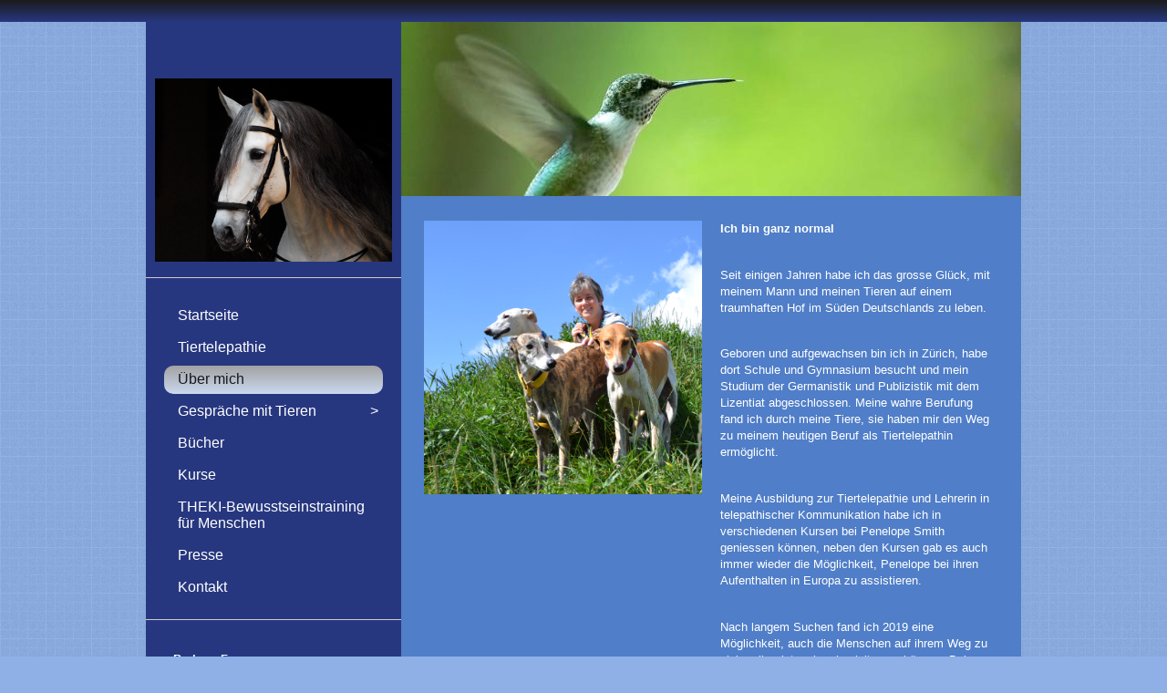

--- FILE ---
content_type: text/html
request_url: http://kommunizieren-mit-tieren.ch/ueber-mich/
body_size: 5830
content:
<!DOCTYPE html PUBLIC "-//W3C//DTD XHTML 1.0 Transitional//EN" "http://www.w3.org/TR/xhtml1/DTD/xhtml1-transitional.dtd">
<html xmlns="http://www.w3.org/1999/xhtml" xml:lang="de-DE" lang="de-DE">
<head>
	<meta http-equiv="Content-Type" content="text/html; charset=UTF-8" />
	<title>Über mich - Telepathische Kommunikation mit Tieren</title>
	<meta name="description" content="Telepathische Kommunikation mit Tieren">
	<meta name="keywords" content="Tierkommunikation, Tiertelepathie, Barbara Fenner, telepathische Kommunikation mit Tieren, Kommunizieren mit Tieren">
	<meta name="generator" content="Webland WebsiteBuilder 12.0.7">
	<link type="text/css" rel="stylesheet" href="../css/style.css?template=generic">
	<style type="text/css">
		#widget-5c594710-3061-4681-9569-66a261824b20 {
	margin: 0 0 0 0;
	padding: 0 0 0 0;
	border-radius: 0 0 0 0;
}
#widget-5c594710-3061-4681-9569-66a261824b20 {box-shadow: none}
#widget-a8ab5849-ff1f-4971-b577-704759bd3743 {
	margin: 0 0 0 0;
	padding: 0 0 0 0;
	border-radius: 0 0 0 0;
}
#widget-a8ab5849-ff1f-4971-b577-704759bd3743 {box-shadow: none}
#widget-7d0fa82a-b4c7-4b0f-9e5f-c6aeb22c090e {
	margin: 0 0 0 0;
	padding: 0 0 0 0;
	border-radius: 0 0 0 0;
}
#widget-7d0fa82a-b4c7-4b0f-9e5f-c6aeb22c090e {box-shadow: none}
#widget-418f6890-731b-4940-9368-3a6b68c7de02 {
	margin: 0px 0px 0px 0px;
	padding: 15px 15px 15px 15px;
	border-radius: 0 0 0 0;
}
#widget-418f6890-731b-4940-9368-3a6b68c7de02 {box-shadow: none}
#widget-4d9d7677-52b6-1ba8-c701-56a366f5cf1d {
	margin: 0 0 0 0;
	padding: 0 0 0 0;
	border-radius: 0 0 0 0;
}
#widget-4d9d7677-52b6-1ba8-c701-56a366f5cf1d {box-shadow: none}
#widget-c6334586-eac3-68e6-05f1-0346c744d2fd {
	margin: 0 0 0 0;
	padding: 5px 10px 5px 10px;
	border-radius: 0 0 0 0;
}
#widget-c6334586-eac3-68e6-05f1-0346c744d2fd {box-shadow: none}
#widget-ae860c63-59c7-386a-c7d4-50547b529f20 {
	margin: 0 0 0 0;
	padding: 5px 10px 5px 10px;
	border-radius: 0 0 0 0;
}
#widget-ae860c63-59c7-386a-c7d4-50547b529f20 {box-shadow: none}
#widget-a34efe33-638f-4050-82f5-31e574df5e89 {
	margin: 0 0 0 0;
	padding: 0 0 0 0;
	border-radius: 0 0 0 0;
}
#widget-a34efe33-638f-4050-82f5-31e574df5e89 {box-shadow: none}
#widget-c51656b9-9937-48f8-b0a0-90d02f265c60 {
	margin: 0 0 0 0;
	padding: 0 0 0 0;
	border-radius: 0 0 0 0;
}
#widget-c51656b9-9937-48f8-b0a0-90d02f265c60 {box-shadow: none}
#widget-46c5920a-da95-4481-bd5a-9855e7bfafa3 {
	margin: 0 0 0 0;
	padding: 0 0 0 0;
	border-radius: 0 0 0 0;
}
#widget-46c5920a-da95-4481-bd5a-9855e7bfafa3 {box-shadow: none}
#widget-5906b028-470b-42ad-ac78-3fc3cebbaf4b {
	margin: 0 0 0 0;
	padding: 0 0 0 0;
	border-radius: 0 0 0 0;
}
#widget-5906b028-470b-42ad-ac78-3fc3cebbaf4b {box-shadow: none}
#widget-bd860a34-3553-43f0-b3b6-d09e9805b71b {
	margin: 0 0 0 0;
	padding: 20px 20px 20px 20px;
	border-radius: 0 0 0 0;
}
#widget-bd860a34-3553-43f0-b3b6-d09e9805b71b {box-shadow: none}
#widget-26804438-6f5d-61c6-5538-4c3e21a8f922 {
	margin: 0 0 0 0;
	padding: 5px 10px 5px 10px;
	border-radius: 0 0 0 0;
}
#widget-26804438-6f5d-61c6-5538-4c3e21a8f922 {box-shadow: none}
#widget-87cafdfd-de21-4f30-b665-d02356203efb {
	margin: 0 0 0 0;
	padding: 0 0 0 0;
	border-radius: 0 0 0 0;
}
#widget-87cafdfd-de21-4f30-b665-d02356203efb {box-shadow: none}
#widget-ce29fbe4-e924-4490-be55-d6dca2d3d3a8 {
	margin: 0 0 0 0;
	padding: 20px 20px 20px 20px;
	border-radius: 0 0 0 0;
}
#widget-ce29fbe4-e924-4490-be55-d6dca2d3d3a8 {box-shadow: none}
#widget-12d6b286-81a7-f8ab-32d5-3d5ea1a8ef83 {
	margin: 0 0 0 0;
	padding: 5px 10px 5px 10px;
	border-radius: 0 0 0 0;
}
#widget-12d6b286-81a7-f8ab-32d5-3d5ea1a8ef83 {box-shadow: none}
#widget-d0d4d05b-4bcb-8df9-4f9e-98fef5bc03c1 {
	margin: 0 0 0 0;
	padding: 5px 10px 5px 10px;
	border-radius: 0 0 0 0;
}
#widget-d0d4d05b-4bcb-8df9-4f9e-98fef5bc03c1 {box-shadow: none}
#widget-9cc39b81-caa1-4c30-9a7b-4d9c07d8b10f {
	margin: 0 0 0 0;
	padding: 5px 0px 5px 0px;
	border-radius: 0 0 0 0;
}
#widget-9cc39b81-caa1-4c30-9a7b-4d9c07d8b10f {box-shadow: none}
#widget-1a6611bc-eef1-4b8a-8cfb-23e69af2f13a {
	margin: 0px 20px 0px 20px;
	padding: 15px 0px 3px 0px;
	border-radius: 0 0 0 0;
}
#widget-1a6611bc-eef1-4b8a-8cfb-23e69af2f13a {box-shadow: none}
#widget-e42bce21-b3bc-449b-82d3-509a2a6de2b2 {
	margin: 0 0 0 0;
	padding: 5px 0px 5px 0px;
	border-radius: 0 0 0 0;
}
#widget-e42bce21-b3bc-449b-82d3-509a2a6de2b2 {box-shadow: none}
#widget-715ff750-38aa-4af5-91fc-9256db085a90 {
	margin: 0px 30px 0px 30px;
	padding: 15px 0px 5px 0px;
	border-radius: 0 0 0 0;
}
#widget-715ff750-38aa-4af5-91fc-9256db085a90 {box-shadow: none}
#widget-9cc66a38-a195-4286-a86f-cda7024121e4 {
	margin: 0 0 0 0;
	padding: 0 0 0 0;
	border-radius: 0 0 0 0;
}
#widget-9cc66a38-a195-4286-a86f-cda7024121e4 {box-shadow: none}
#widget-fe1bdec6-4319-4f01-b935-6b46c1a0cd96 {
	margin: 0 0 0 0;
	padding: 10px 10px 10px 0px;
	border-radius: 0 0 0 0;
}
#widget-fe1bdec6-4319-4f01-b935-6b46c1a0cd96 {box-shadow: none}
#widget-8a350226-cb0c-4478-a7ad-627668839459 {
	margin: 0 0 0 0;
	padding: 0px 0px 0px 0px;
	border-radius: 0 0 0 0;
}
#widget-8a350226-cb0c-4478-a7ad-627668839459 {box-shadow: none}
#widget-8c9ae234-257f-4f5f-a24a-64fd4cbb5c5e {
	margin: 5px 0px 10px 0px;
	padding: 0px 0px 0px 0px;
	border-radius: 0 0 0 0;
}
#widget-8c9ae234-257f-4f5f-a24a-64fd4cbb5c5e {box-shadow: none}
body{background-image: url("../images/background82.png?1658393532");background-position: top left;background-repeat: repeat;background-size: auto;}#layout-header{
			background-image: linear-gradient(to bottom,rgba(27,27,27,1),rgba(39,55,127,1));
			background-size: 100% 100%;
		}#column1-content{background-color:rgba(39,55,127,1);}#column2-content{background-color:rgba(39,55,127,1);}#content-content{background-color:rgba(80,126,200,1);}#layout-footer{background-color:rgba(39,55,127,1);}
	</style>
	<script type="text/javascript" src="../js/css_browser_selector.js"></script>
	<link type="text/css" href="../modules/navigation/navigation.css?template=generic" rel="stylesheet" />
<script type="text/javascript" src="../components/jquery/jquery.min.js?ac=12.0.7_2013031319"></script>
<link type="text/css" href="../css/header-7d0fa82a-b4c7-4b0f-9e5f-c6aeb22c090e.css?template=generic" rel="stylesheet" />
<link type="text/css" href="../css/text-c6334586-eac3-68e6-05f1-0346c744d2fd.css?template=generic" rel="stylesheet" />
<link type="text/css" href="../modules/text/text.css?template=generic" rel="stylesheet" />
<script type="text/javascript" src="../modules/text/text.js?ac=12.0.7_2013031319"></script>
<link type="text/css" href="../css/text-ae860c63-59c7-386a-c7d4-50547b529f20.css?template=generic" rel="stylesheet" />
<link type="text/css" href="../css/text-26804438-6f5d-61c6-5538-4c3e21a8f922.css?template=generic" rel="stylesheet" />
<link type="text/css" href="../css/text-12d6b286-81a7-f8ab-32d5-3d5ea1a8ef83.css?template=generic" rel="stylesheet" />
<link type="text/css" href="../css/text-d0d4d05b-4bcb-8df9-4f9e-98fef5bc03c1.css?template=generic" rel="stylesheet" />
<link type="text/css" href="../css/text-9cc39b81-caa1-4c30-9a7b-4d9c07d8b10f.css?template=generic" rel="stylesheet" />
<link type="text/css" href="../css/navigation-1a6611bc-eef1-4b8a-8cfb-23e69af2f13a.css?template=generic" rel="stylesheet" />
<link type="text/css" href="../css/text-e42bce21-b3bc-449b-82d3-509a2a6de2b2.css?template=generic" rel="stylesheet" />
<link type="text/css" href="../css/text-715ff750-38aa-4af5-91fc-9256db085a90.css?template=generic" rel="stylesheet" />
<link type="text/css" href="../css/text-fe1bdec6-4319-4f01-b935-6b46c1a0cd96.css?template=generic" rel="stylesheet" />
<link type="text/css" href="../css/text-8a350226-cb0c-4478-a7ad-627668839459.css?template=generic" rel="stylesheet" />
<link type="text/css" href="../css/text-8c9ae234-257f-4f5f-a24a-64fd4cbb5c5e.css?template=generic" rel="stylesheet" />
<script type="text/javascript">var fixHeightColumns = true;</script>
<!--[if IE]>
	<meta http-equiv="Expires" content="Thu, 01 Dec 1994 16:00:00 GMT" />
<![endif]-->
<link type="text/css" href="../css/layout.css?template=generic" rel="stylesheet" />
<script type="text/javascript">var siteBuilderJs = jQuery.noConflict(true);</script>
	
	<script type="text/javascript" src="../js/helpers.js"></script>
	<script type="text/javascript" src="../js/view.js"></script>
	
</head>
<body id="template" class="">
	<div class="unsupported">Ihre Browserversion ist veraltet. Wir empfehlen, Ihren Browser auf die neueste Version zu aktualisieren.</div><div id="page">
	<div id="watermark" class="border-none">
		<div class="external-top">
			<div class="external-top-left"></div>
			<div class="external-top-right"></div>
			<div class="external-top-center"><div><div></div></div></div>
		</div>
		<div class="external-middle">
			<div class="external-left"><div><div></div></div></div>
			<div class="external-right"><div><div></div></div></div>
			<div class="watermark-content"></div>
		</div>
		<div class="external-bottom">
			<div class="external-bottom-left"></div>
			<div class="external-bottom-right"></div>
			<div class="external-bottom-center"><div><div></div></div></div>
		</div>
	</div>
	<div id="layout" class="pageContentText">
		<div id="layout-header">
			<div id="header" class="container header border-none container-empty">
	<div id="header-top" class="top"><div><div></div></div></div>
	<div id="header-side" class="side"><div id="header-side2" class="side2">
		<div class="container-content">
			<div id="header-content">
				<div class="container-content-inner" id="header-content-inner"></div>
			</div>
		</div>
	</div></div>
	<div id="header-bottom" class="bottom"><div><div></div></div></div>
</div>
		</div>
		<div id="layout-content">
			<div id="columns">
				
				<div id="column2" class="container column2 column column-left border-none">
	<div id="column2-top" class="top"><div><div></div></div></div>
	<div id="column2-side" class="side"><div id="column2-side2" class="side2">
		<div class="container-content">
			<div id="column2-content">
				<div class="container-content-inner" id="column2-content-inner">
	<div class="widget widget-pagecontent " id="widget-ce29fbe4-e924-4490-be55-d6dca2d3d3a8">
	<div class="widget-content"><div class="widget widget-text " id="widget-12d6b286-81a7-f8ab-32d5-3d5ea1a8ef83">
	<div class="widget-content"></div>
</div></div>
</div>

	<div class="widget widget-text " id="widget-d0d4d05b-4bcb-8df9-4f9e-98fef5bc03c1">
	<div class="widget-content"><p><span class="image-block  caption-over-image" style="float: left; margin-right: 20px; width:300px;"><img id="mce-6690" src="../attachments/Image/carlos742.JPG?template=generic" alt="" width="300" height="201"></img></span></p></div>
</div>

	<div class="widget widget-text " id="widget-9cc39b81-caa1-4c30-9a7b-4d9c07d8b10f">
	<div class="widget-content"><hr style="height: 1px; background-color: #cccccc; border: none;" /></div>
</div>

	<div class="widget widget-navigation " id="widget-1a6611bc-eef1-4b8a-8cfb-23e69af2f13a">
	<div class="widget-content"><a id="navigation-toggle-1a6611bc-eef1-4b8a-8cfb-23e69af2f13a"></a><ul class="navigation" id="navigation-1a6611bc-eef1-4b8a-8cfb-23e69af2f13a">
			<li class="normal">
			<a href="../">
				<span class="navigation-item-bullet">></span>
				<span class="navigation-item-text">Startseite</span>
			</a>
			
		</li><li class="normal">
			<a href="../tiertelepathie/">
				<span class="navigation-item-bullet">></span>
				<span class="navigation-item-text">Tiertelepathie</span>
			</a>
			
		</li><li class="selected ">
			<a href="../ueber-mich/">
				<span class="navigation-item-bullet">></span>
				<span class="navigation-item-text">Über mich</span>
			</a>
			
		</li><li class="normal navigation-item-expand">
			<a href="../gespraeche-mit-tieren/">
				<span class="navigation-item-bullet">></span>
				<span class="navigation-item-text">Gespräche mit Tieren</span>
			</a>
			<ul>
							<li class="normal">
					<a href="../gespraeche-mit-tieren/ablauf/">
						<span class="navigation-item-bullet">></span>
						<span class="navigation-item-text">Ablauf</span>
					</a>
					
				</li><li class="normal">
					<a href="../gespraeche-mit-tieren/vorbereitung/">
						<span class="navigation-item-bullet">></span>
						<span class="navigation-item-text">Vorbereitung</span>
					</a>
					
				</li><li class="normal">
					<a href="../gespraeche-mit-tieren/kosten/">
						<span class="navigation-item-bullet">></span>
						<span class="navigation-item-text">Kosten</span>
					</a>
					
				</li>
						</ul>
		</li><li class="normal">
			<a href="../buecher/">
				<span class="navigation-item-bullet">></span>
				<span class="navigation-item-text">Bücher</span>
			</a>
			
		</li><li class="normal">
			<a href="../kurse/">
				<span class="navigation-item-bullet">></span>
				<span class="navigation-item-text">Kurse</span>
			</a>
			
		</li><li class="normal">
			<a href="../theki-bewusstseinstraining-fuer-menschen/">
				<span class="navigation-item-bullet">></span>
				<span class="navigation-item-text">THEKI-Bewusstseinstraining für Menschen</span>
			</a>
			
		</li><li class="normal">
			<a href="../presse/">
				<span class="navigation-item-bullet">></span>
				<span class="navigation-item-text">Presse</span>
			</a>
			
		</li><li class="normal">
			<a href="../contact-us/">
				<span class="navigation-item-bullet">></span>
				<span class="navigation-item-text">Kontakt</span>
			</a>
			
		</li>
	</ul></div>
</div>

	<div class="widget widget-text " id="widget-e42bce21-b3bc-449b-82d3-509a2a6de2b2">
	<div class="widget-content"><hr style="height: 1px; background-color: #cccccc; border: none;" /></div>
</div>

	<div class="widget widget-text " id="widget-715ff750-38aa-4af5-91fc-9256db085a90">
	<div class="widget-content"><p><span style="font-weight: bold;">Barbara Fenner</span></p>
<p>Tiertelepathin &nbsp;<br />THEKI-Bewusstseinstrainerin</p></div>
</div>
</div>
			</div>
		</div>
	</div></div>
	<div id="column2-bottom" class="bottom"><div><div></div></div></div>
</div>
				<div id="content" class="container content border-none">
	<div id="content-top" class="top"><div><div></div></div></div>
	<div id="content-side" class="side"><div id="content-side2" class="side2">
		<div class="container-content">
			<div id="content-content">
				<div class="container-content-inner" id="content-content-inner">
	<div class="widget widget-header " id="widget-7d0fa82a-b4c7-4b0f-9e5f-c6aeb22c090e">
	<div class="widget-content"><div class="header-image"></div></div>
</div>

	

	<div class="widget widget-pagecontent " id="widget-418f6890-731b-4940-9368-3a6b68c7de02">
	<div class="widget-content"><table class="widget-columns-table"><tr><td class="widget-columns-column" style="width: 50%"><div class="widget widget-text " id="widget-c6334586-eac3-68e6-05f1-0346c744d2fd">
	<div class="widget-content"><p><span class="image-block  caption-over-image" style="display: block; margin-left: auto; margin-right: auto; width:450px;"><img id="mce-2249" src="../attachments/Image/DSC_0030.jpg?template=generic" alt="" width="450" height="300"></img></span></p></div>
</div></td><td class="widget-columns-column" style="width: 50%"><div class="widget widget-text " id="widget-ae860c63-59c7-386a-c7d4-50547b529f20">
	<div class="widget-content"><p><span style="font-weight: bold;">Ich bin ganz normal</span></p>
<p>&nbsp;</p>
<p>Seit einigen Jahren habe ich das grosse Gl&uuml;ck, mit meinem Mann und meinen Tieren auf einem traumhaften Hof im S&uuml;den Deutschlands zu leben.</p>
<p>&nbsp;</p>
<p>Geboren und aufgewachsen bin ich in Z&uuml;rich, habe dort Schule und Gymnasium besucht und mein Studium der Germanistik und Publizistik mit dem Lizentiat abgeschlossen. Meine wahre Berufung fand ich durch meine Tiere, sie haben mir den Weg zu meinem heutigen Beruf als Tiertelepathin erm&ouml;glicht.</p>
<p>&nbsp;</p>
<p>Meine Ausbildung zur&nbsp;Tiertelepathie und Lehrerin in telepathischer Kommunikation habe ich in verschiedenen Kursen bei Penelope Smith geniessen k&ouml;nnen, neben den Kursen gab es auch immer wieder die M&ouml;glichkeit, Penelope bei ihren Aufenthalten in Europa zu assistieren.</p>
<p>&nbsp;</p>
<p>Nach langem Suchen fand ich 2019 eine M&ouml;glichkeit, auch die Menschen auf ihrem Weg zu sich selber intensiver begleiten zu k&ouml;nnen. Bei Sandra Weber in &Uuml;berlingen habe ich mich zur THEKI&reg;-Bewusstseinstrainerin weitergebildet. Ich freue mich, mit dieser Arbeit meinem Wirken f&uuml;r die Tiere und ihre Menschen einen neuen Energieschub versetzen zu k&ouml;nnen.</p></div>
</div></td></tr></table></div>
</div>

	<table class="widget-columns-table"><tr><td class="widget-columns-column" style="width: 33.5%"></td><td class="widget-columns-column" style="width: 33.5%"></td><td class="widget-columns-column" style="width: 33%"></td></tr></table>

	<table class="widget-columns-table"><tr><td class="widget-columns-column" style="width: 33.5%"></td><td class="widget-columns-column" style="width: 33.5%"></td><td class="widget-columns-column" style="width: 33%"></td></tr></table>
</div>
			</div>
		</div>
	</div></div>
	<div id="content-bottom" class="bottom"><div><div></div></div></div>
</div>
			</div>
		</div>
		<div id="layout-footer">
			<div id="footer" class="container footer border-none">
	<div id="footer-top" class="top"><div><div></div></div></div>
	<div id="footer-side" class="side"><div id="footer-side2" class="side2">
		<div class="container-content">
			<div id="footer-content">
				<div class="container-content-inner" id="footer-content-inner">
	<div class="widget widget-text " id="widget-fe1bdec6-4319-4f01-b935-6b46c1a0cd96">
	<div class="widget-content"><h2 style="text-align: center;">+49 7581 900 87 67 oder&nbsp;+41 78 249 09 22</h2>
<h2 style="text-align: center;">info@tiertelepathie.ch</h2>
<p style="text-align: center;"><span>&nbsp;Gerne stehe ich Ihnen f&uuml;r ein Gespr&auml;ch mit Ihrem Tier zur Verf&uuml;gung</span></p></div>
</div>

	<div class="widget widget-text " id="widget-8a350226-cb0c-4478-a7ad-627668839459">
	<div class="widget-content"><hr style="height: 1px; background-color: #cccccc; border: none;" /></div>
</div>

	<div class="widget widget-text " id="widget-8c9ae234-257f-4f5f-a24a-64fd4cbb5c5e">
	<div class="widget-content"><p style="text-align: center;">&copy; 2022. Barbara Fenner</p></div>
</div>
<div class="mobile-view-switcher"></div></div>
			</div>
		</div>
	</div></div>
	<div id="footer-bottom" class="bottom"><div><div></div></div></div>
</div>
		</div>
		
	</div>
</div>
	<script type="text/javascript" src="../js/anti_cache.js?ac=12.0.7_2013031319"></script>
<script type="text/javascript">
window.mobileSwitcherText = "Zur Standardversion wechseln";
window.desktopSwitcherText = "Zur Mobilversion wechseln";
</script><script type="text/javascript">
siteBuilderJs(document).ready(function ($) {
		$.addImagesAnimation('#widget-c6334586-eac3-68e6-05f1-0346c744d2fd');	$.addImagesAnimation('#widget-ae860c63-59c7-386a-c7d4-50547b529f20');	$.addImagesAnimation('#widget-26804438-6f5d-61c6-5538-4c3e21a8f922');	$.addImagesAnimation('#widget-12d6b286-81a7-f8ab-32d5-3d5ea1a8ef83');	$.addImagesAnimation('#widget-d0d4d05b-4bcb-8df9-4f9e-98fef5bc03c1');	$.addImagesAnimation('#widget-9cc39b81-caa1-4c30-9a7b-4d9c07d8b10f');$("#navigation-toggle-1a6611bc-eef1-4b8a-8cfb-23e69af2f13a").click(function(e) {
				e.preventDefault();
				$("#navigation-1a6611bc-eef1-4b8a-8cfb-23e69af2f13a").slideToggle();
			});
	$.addImagesAnimation('#widget-e42bce21-b3bc-449b-82d3-509a2a6de2b2');	$.addImagesAnimation('#widget-715ff750-38aa-4af5-91fc-9256db085a90');	$.addImagesAnimation('#widget-fe1bdec6-4319-4f01-b935-6b46c1a0cd96');	$.addImagesAnimation('#widget-8a350226-cb0c-4478-a7ad-627668839459');	$.addImagesAnimation('#widget-8c9ae234-257f-4f5f-a24a-64fd4cbb5c5e');
});
</script>
</body>
</html>

--- FILE ---
content_type: text/css
request_url: http://kommunizieren-mit-tieren.ch/css/header-7d0fa82a-b4c7-4b0f-9e5f-c6aeb22c090e.css?template=generic
body_size: 267
content:
#widget-7d0fa82a-b4c7-4b0f-9e5f-c6aeb22c090e .header-image {
				height: 191px;
				background-image: url(../attachments/Header/published_green-bird.jpg);
				border-radius: 0 0 0 0;}

--- FILE ---
content_type: text/css
request_url: http://kommunizieren-mit-tieren.ch/css/text-c6334586-eac3-68e6-05f1-0346c744d2fd.css?template=generic
body_size: 199
content:
#widget-c6334586-eac3-68e6-05f1-0346c744d2fd .widget-content {
			border-radius: 0 0 0 0;
		}

--- FILE ---
content_type: text/css
request_url: http://kommunizieren-mit-tieren.ch/css/text-ae860c63-59c7-386a-c7d4-50547b529f20.css?template=generic
body_size: 200
content:
#widget-ae860c63-59c7-386a-c7d4-50547b529f20 .widget-content {
			border-radius: 0 0 0 0;
		}

--- FILE ---
content_type: text/css
request_url: http://kommunizieren-mit-tieren.ch/css/text-26804438-6f5d-61c6-5538-4c3e21a8f922.css?template=generic
body_size: 199
content:
#widget-26804438-6f5d-61c6-5538-4c3e21a8f922 .widget-content {
			border-radius: 0 0 0 0;
		}

--- FILE ---
content_type: text/css
request_url: http://kommunizieren-mit-tieren.ch/css/text-12d6b286-81a7-f8ab-32d5-3d5ea1a8ef83.css?template=generic
body_size: 198
content:
#widget-12d6b286-81a7-f8ab-32d5-3d5ea1a8ef83 .widget-content {
			border-radius: 0 0 0 0;
		}

--- FILE ---
content_type: text/css
request_url: http://kommunizieren-mit-tieren.ch/css/text-d0d4d05b-4bcb-8df9-4f9e-98fef5bc03c1.css?template=generic
body_size: 198
content:
#widget-d0d4d05b-4bcb-8df9-4f9e-98fef5bc03c1 .widget-content {
			border-radius: 0 0 0 0;
		}

--- FILE ---
content_type: text/css
request_url: http://kommunizieren-mit-tieren.ch/css/text-9cc39b81-caa1-4c30-9a7b-4d9c07d8b10f.css?template=generic
body_size: 198
content:
#widget-9cc39b81-caa1-4c30-9a7b-4d9c07d8b10f .widget-content {
			border-radius: 0 0 0 0;
		}

--- FILE ---
content_type: text/css
request_url: http://kommunizieren-mit-tieren.ch/css/navigation-1a6611bc-eef1-4b8a-8cfb-23e69af2f13a.css?template=generic
body_size: 866
content:
#navigation-1a6611bc-eef1-4b8a-8cfb-23e69af2f13a {
	text-align: left;
}.rtl #navigation-1a6611bc-eef1-4b8a-8cfb-23e69af2f13a {
	text-align: right;
}#navigation-1a6611bc-eef1-4b8a-8cfb-23e69af2f13a li > a {
			
			font-size: 16px;
		}
		#navigation-1a6611bc-eef1-4b8a-8cfb-23e69af2f13a li {
			margin: 0px 0px 4px 0px;
		}
		#navigation-1a6611bc-eef1-4b8a-8cfb-23e69af2f13a li > a {
			font-weight: normal;
			font-style: normal;
			text-decoration: none;
			padding: 6px 15px 7px 15px;
			border: solid #000000;
			border-width: 0px;
			border-radius: 0;
			box-shadow: none;
		}
		#navigation-1a6611bc-eef1-4b8a-8cfb-23e69af2f13a ul li {
			margin: 0px 0px 2px 8px;
		}
		#navigation-1a6611bc-eef1-4b8a-8cfb-23e69af2f13a ul li > a {
			font-weight: normal;
			font-style: normal;
			text-decoration: none;
			padding: 6px 15px 7px 15px;
			border: solid #000000;
			border-width: 0px;
			border-radius: 6px;
			box-shadow: -4px 4px 12px 9px rgba(0,0,0,0.1);
		}
		#navigation-1a6611bc-eef1-4b8a-8cfb-23e69af2f13a li.selected,
		#navigation-1a6611bc-eef1-4b8a-8cfb-23e69af2f13a li.childselected,
		#navigation-1a6611bc-eef1-4b8a-8cfb-23e69af2f13a li.selected:hover,
		#navigation-1a6611bc-eef1-4b8a-8cfb-23e69af2f13a li.childselected:hover,
		#navigation-1a6611bc-eef1-4b8a-8cfb-23e69af2f13a li:hover {
			margin: 0px 0px 4px 0px;
		}
		#navigation-1a6611bc-eef1-4b8a-8cfb-23e69af2f13a li.selected > a,
		#navigation-1a6611bc-eef1-4b8a-8cfb-23e69af2f13a li.childselected > a,
		#navigation-1a6611bc-eef1-4b8a-8cfb-23e69af2f13a li.selected:hover > a,
		#navigation-1a6611bc-eef1-4b8a-8cfb-23e69af2f13a li.childselected:hover > a,
		#navigation-1a6611bc-eef1-4b8a-8cfb-23e69af2f13a li:hover > a {
			padding: 6px 15px 7px 15px;
			border: solid #000000;
			border-width: 0px;
			border-radius: 10px;
			box-shadow: none;
		}
		#navigation-1a6611bc-eef1-4b8a-8cfb-23e69af2f13a ul li.selected,
		#navigation-1a6611bc-eef1-4b8a-8cfb-23e69af2f13a ul li.childselected,
		#navigation-1a6611bc-eef1-4b8a-8cfb-23e69af2f13a ul li.selected:hover,
		#navigation-1a6611bc-eef1-4b8a-8cfb-23e69af2f13a ul li.childselected:hover,
		#navigation-1a6611bc-eef1-4b8a-8cfb-23e69af2f13a ul li:hover {
			margin: 0px 0px 2px 8px;
		}
		#navigation-1a6611bc-eef1-4b8a-8cfb-23e69af2f13a ul li.selected > a,
		#navigation-1a6611bc-eef1-4b8a-8cfb-23e69af2f13a ul li.childselected > a,
		#navigation-1a6611bc-eef1-4b8a-8cfb-23e69af2f13a ul li.selected:hover > a,
		#navigation-1a6611bc-eef1-4b8a-8cfb-23e69af2f13a ul li.childselected:hover > a,
		#navigation-1a6611bc-eef1-4b8a-8cfb-23e69af2f13a ul li:hover > a {
			padding: 6px 15px 7px 15px;
		}

		#navigation-1a6611bc-eef1-4b8a-8cfb-23e69af2f13a > li.normal > a { color: #FFFFFF;}
		#navigation-1a6611bc-eef1-4b8a-8cfb-23e69af2f13a > li.normal > a { background-color: transparent; } #navigation-1a6611bc-eef1-4b8a-8cfb-23e69af2f13a > li.normal > a { background-image: none; }
		#navigation-1a6611bc-eef1-4b8a-8cfb-23e69af2f13a li.selected > a, #navigation-1a6611bc-eef1-4b8a-8cfb-23e69af2f13a li.childselected > a { color: #17181d; }
		#navigation-1a6611bc-eef1-4b8a-8cfb-23e69af2f13a li.selected > a, #navigation-1a6611bc-eef1-4b8a-8cfb-23e69af2f13a li.childselected > a { background-color: #cbd9ef; }
		#navigation-1a6611bc-eef1-4b8a-8cfb-23e69af2f13a ul > li.normal > a { color: #17181d; }#navigation-1a6611bc-eef1-4b8a-8cfb-23e69af2f13a ul > li.normal > a { background-image: none; }
		#navigation-1a6611bc-eef1-4b8a-8cfb-23e69af2f13a ul > li.normal > a { background-color: #cbd9ef; }
		
		#navigation-1a6611bc-eef1-4b8a-8cfb-23e69af2f13a li.normal:hover > a { color: #17181d; }
		#navigation-1a6611bc-eef1-4b8a-8cfb-23e69af2f13a li.normal:hover > a { background-color: #cbd9ef; } #navigation-1a6611bc-eef1-4b8a-8cfb-23e69af2f13a li.selected > a, #navigation-1a6611bc-eef1-4b8a-8cfb-23e69af2f13a li.childselected > a, #navigation-1a6611bc-eef1-4b8a-8cfb-23e69af2f13a li.normal:hover > a {
						background-image: linear-gradient(to bottom,
							rgba(162,162,162,1),rgba(203,217,239,1)); background-size: 100% 100%;} .mobile-view #navigation-1a6611bc-eef1-4b8a-8cfb-23e69af2f13a li.selected > a,
		.mobile-view #navigation-1a6611bc-eef1-4b8a-8cfb-23e69af2f13a li.childselected > a { color: #17181d; }.mobile-view #navigation-1a6611bc-eef1-4b8a-8cfb-23e69af2f13a li.selected > a,
		.mobile-view #navigation-1a6611bc-eef1-4b8a-8cfb-23e69af2f13a li.childselected > a { background-color: transparent; }.mobile-view #navigation-1a6611bc-eef1-4b8a-8cfb-23e69af2f13a li:hover > a { color: #17181d; }.mobile-view #navigation-1a6611bc-eef1-4b8a-8cfb-23e69af2f13a li:hover > a { background-color: transparent; }.mobile-view #navigation-1a6611bc-eef1-4b8a-8cfb-23e69af2f13a ul > li > a { color: #FFFFFF; }.mobile-view #navigation-1a6611bc-eef1-4b8a-8cfb-23e69af2f13a ul > li > a { background-color: transparent; }

--- FILE ---
content_type: text/css
request_url: http://kommunizieren-mit-tieren.ch/css/text-e42bce21-b3bc-449b-82d3-509a2a6de2b2.css?template=generic
body_size: 197
content:
#widget-e42bce21-b3bc-449b-82d3-509a2a6de2b2 .widget-content {
			border-radius: 0 0 0 0;
		}

--- FILE ---
content_type: text/css
request_url: http://kommunizieren-mit-tieren.ch/css/text-715ff750-38aa-4af5-91fc-9256db085a90.css?template=generic
body_size: 199
content:
#widget-715ff750-38aa-4af5-91fc-9256db085a90 .widget-content {
			border-radius: 0 0 0 0;
		}

--- FILE ---
content_type: text/css
request_url: http://kommunizieren-mit-tieren.ch/css/text-fe1bdec6-4319-4f01-b935-6b46c1a0cd96.css?template=generic
body_size: 199
content:
#widget-fe1bdec6-4319-4f01-b935-6b46c1a0cd96 .widget-content {
			border-radius: 0 0 0 0;
		}

--- FILE ---
content_type: text/css
request_url: http://kommunizieren-mit-tieren.ch/css/text-8a350226-cb0c-4478-a7ad-627668839459.css?template=generic
body_size: 200
content:
#widget-8a350226-cb0c-4478-a7ad-627668839459 .widget-content {
			border-radius: 0 0 0 0;
		}

--- FILE ---
content_type: text/css
request_url: http://kommunizieren-mit-tieren.ch/css/text-8c9ae234-257f-4f5f-a24a-64fd4cbb5c5e.css?template=generic
body_size: 198
content:
#widget-8c9ae234-257f-4f5f-a24a-64fd4cbb5c5e .widget-content {
			border-radius: 0 0 0 0;
		}

--- FILE ---
content_type: text/css
request_url: http://kommunizieren-mit-tieren.ch/css/layout.css?template=generic
body_size: 291
content:
#layout-content {width: 960px;}#layout {min-width: 960px;}
			#watermark {width: 960px;}
			#columns {
				padding-top: 0px;
				padding-bottom: 0px;
			}
			#column1 {
				display: none;
				width: 250px;
			}
			#column1-content {
				min-height: 350px;
			}
			#column2 {
				display: block;
				width: 280px;
			}
			#column2-content {
				min-height: 350px;
			}
			#content {
				margin-left: 280px;
				margin-right: 0px;
			}
			#content-content {
				min-height: 350px;
			}
		